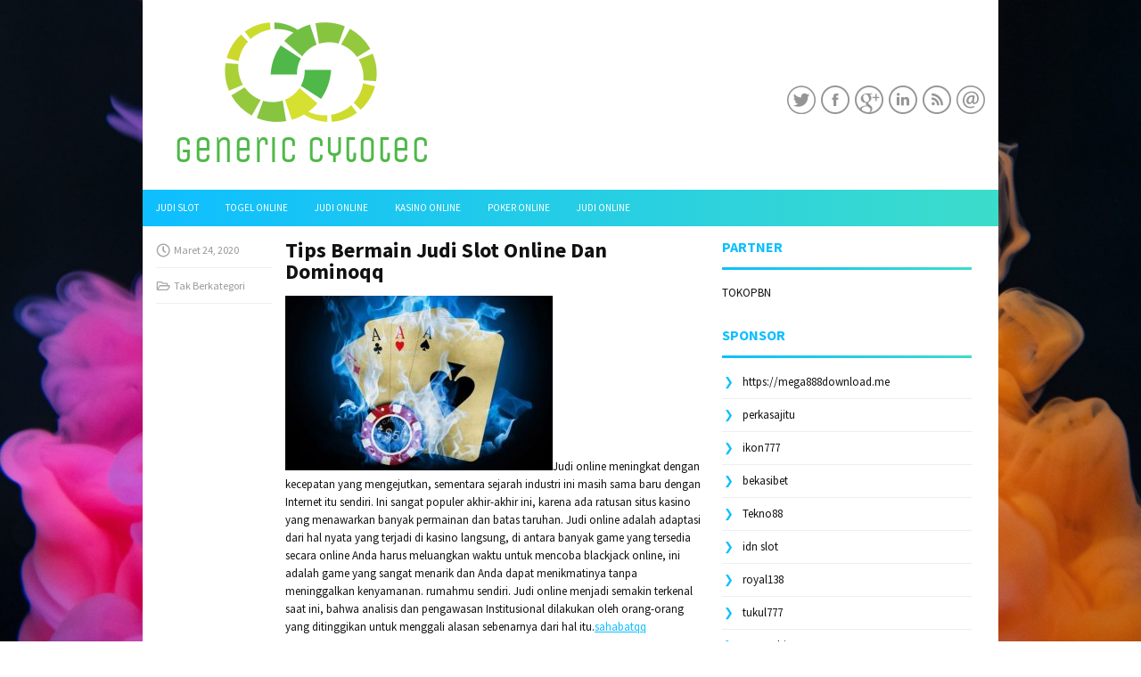

--- FILE ---
content_type: text/html; charset=UTF-8
request_url: https://www.web-devsoltan.com/tips-bermain-judi-slot-online-dan-dominoqq/
body_size: 11764
content:
 <!DOCTYPE html><html xmlns="http://www.w3.org/1999/xhtml" lang="id">
<head profile="http://gmpg.org/xfn/11">
<meta http-equiv="Content-Type" content="text/html; charset=UTF-8" />
<meta name="viewport" content="width=device-width, initial-scale=1.0"/>
<link rel="stylesheet" href="https://www.web-devsoltan.com/wp-content/themes/Painter/lib/css/reset.css" type="text/css" media="screen, projection" />
<link rel="stylesheet" href="https://www.web-devsoltan.com/wp-content/themes/Painter/lib/css/defaults.css" type="text/css" media="screen, projection" />
<!--[if lt IE 8]><link rel="stylesheet" href="https://www.web-devsoltan.com/wp-content/themes/Painter/lib/css/ie.css" type="text/css" media="screen, projection" /><![endif]-->

<link rel="stylesheet" href="https://www.web-devsoltan.com/wp-content/themes/Painter/style.css" type="text/css" media="screen, projection" />

<title>Tips Bermain Judi Slot Online Dan Dominoqq &#8211; Buycytotec.us.com</title>
<meta name='robots' content='max-image-preview:large' />
<link rel="alternate" type="application/rss+xml" title="Buycytotec.us.com &raquo; Tips Bermain Judi Slot Online Dan Dominoqq Umpan Komentar" href="https://www.web-devsoltan.com/tips-bermain-judi-slot-online-dan-dominoqq/feed/" />
<script type="text/javascript">
window._wpemojiSettings = {"baseUrl":"https:\/\/s.w.org\/images\/core\/emoji\/14.0.0\/72x72\/","ext":".png","svgUrl":"https:\/\/s.w.org\/images\/core\/emoji\/14.0.0\/svg\/","svgExt":".svg","source":{"concatemoji":"https:\/\/www.web-devsoltan.com\/wp-includes\/js\/wp-emoji-release.min.js?ver=6.2.2"}};
/*! This file is auto-generated */
!function(e,a,t){var n,r,o,i=a.createElement("canvas"),p=i.getContext&&i.getContext("2d");function s(e,t){p.clearRect(0,0,i.width,i.height),p.fillText(e,0,0);e=i.toDataURL();return p.clearRect(0,0,i.width,i.height),p.fillText(t,0,0),e===i.toDataURL()}function c(e){var t=a.createElement("script");t.src=e,t.defer=t.type="text/javascript",a.getElementsByTagName("head")[0].appendChild(t)}for(o=Array("flag","emoji"),t.supports={everything:!0,everythingExceptFlag:!0},r=0;r<o.length;r++)t.supports[o[r]]=function(e){if(p&&p.fillText)switch(p.textBaseline="top",p.font="600 32px Arial",e){case"flag":return s("\ud83c\udff3\ufe0f\u200d\u26a7\ufe0f","\ud83c\udff3\ufe0f\u200b\u26a7\ufe0f")?!1:!s("\ud83c\uddfa\ud83c\uddf3","\ud83c\uddfa\u200b\ud83c\uddf3")&&!s("\ud83c\udff4\udb40\udc67\udb40\udc62\udb40\udc65\udb40\udc6e\udb40\udc67\udb40\udc7f","\ud83c\udff4\u200b\udb40\udc67\u200b\udb40\udc62\u200b\udb40\udc65\u200b\udb40\udc6e\u200b\udb40\udc67\u200b\udb40\udc7f");case"emoji":return!s("\ud83e\udef1\ud83c\udffb\u200d\ud83e\udef2\ud83c\udfff","\ud83e\udef1\ud83c\udffb\u200b\ud83e\udef2\ud83c\udfff")}return!1}(o[r]),t.supports.everything=t.supports.everything&&t.supports[o[r]],"flag"!==o[r]&&(t.supports.everythingExceptFlag=t.supports.everythingExceptFlag&&t.supports[o[r]]);t.supports.everythingExceptFlag=t.supports.everythingExceptFlag&&!t.supports.flag,t.DOMReady=!1,t.readyCallback=function(){t.DOMReady=!0},t.supports.everything||(n=function(){t.readyCallback()},a.addEventListener?(a.addEventListener("DOMContentLoaded",n,!1),e.addEventListener("load",n,!1)):(e.attachEvent("onload",n),a.attachEvent("onreadystatechange",function(){"complete"===a.readyState&&t.readyCallback()})),(e=t.source||{}).concatemoji?c(e.concatemoji):e.wpemoji&&e.twemoji&&(c(e.twemoji),c(e.wpemoji)))}(window,document,window._wpemojiSettings);
</script>
<style type="text/css">
img.wp-smiley,
img.emoji {
	display: inline !important;
	border: none !important;
	box-shadow: none !important;
	height: 1em !important;
	width: 1em !important;
	margin: 0 0.07em !important;
	vertical-align: -0.1em !important;
	background: none !important;
	padding: 0 !important;
}
</style>
	<link rel='stylesheet' id='wp-block-library-css' href='https://www.web-devsoltan.com/wp-includes/css/dist/block-library/style.min.css?ver=6.2.2' type='text/css' media='all' />
<link rel='stylesheet' id='classic-theme-styles-css' href='https://www.web-devsoltan.com/wp-includes/css/classic-themes.min.css?ver=6.2.2' type='text/css' media='all' />
<style id='global-styles-inline-css' type='text/css'>
body{--wp--preset--color--black: #000000;--wp--preset--color--cyan-bluish-gray: #abb8c3;--wp--preset--color--white: #ffffff;--wp--preset--color--pale-pink: #f78da7;--wp--preset--color--vivid-red: #cf2e2e;--wp--preset--color--luminous-vivid-orange: #ff6900;--wp--preset--color--luminous-vivid-amber: #fcb900;--wp--preset--color--light-green-cyan: #7bdcb5;--wp--preset--color--vivid-green-cyan: #00d084;--wp--preset--color--pale-cyan-blue: #8ed1fc;--wp--preset--color--vivid-cyan-blue: #0693e3;--wp--preset--color--vivid-purple: #9b51e0;--wp--preset--gradient--vivid-cyan-blue-to-vivid-purple: linear-gradient(135deg,rgba(6,147,227,1) 0%,rgb(155,81,224) 100%);--wp--preset--gradient--light-green-cyan-to-vivid-green-cyan: linear-gradient(135deg,rgb(122,220,180) 0%,rgb(0,208,130) 100%);--wp--preset--gradient--luminous-vivid-amber-to-luminous-vivid-orange: linear-gradient(135deg,rgba(252,185,0,1) 0%,rgba(255,105,0,1) 100%);--wp--preset--gradient--luminous-vivid-orange-to-vivid-red: linear-gradient(135deg,rgba(255,105,0,1) 0%,rgb(207,46,46) 100%);--wp--preset--gradient--very-light-gray-to-cyan-bluish-gray: linear-gradient(135deg,rgb(238,238,238) 0%,rgb(169,184,195) 100%);--wp--preset--gradient--cool-to-warm-spectrum: linear-gradient(135deg,rgb(74,234,220) 0%,rgb(151,120,209) 20%,rgb(207,42,186) 40%,rgb(238,44,130) 60%,rgb(251,105,98) 80%,rgb(254,248,76) 100%);--wp--preset--gradient--blush-light-purple: linear-gradient(135deg,rgb(255,206,236) 0%,rgb(152,150,240) 100%);--wp--preset--gradient--blush-bordeaux: linear-gradient(135deg,rgb(254,205,165) 0%,rgb(254,45,45) 50%,rgb(107,0,62) 100%);--wp--preset--gradient--luminous-dusk: linear-gradient(135deg,rgb(255,203,112) 0%,rgb(199,81,192) 50%,rgb(65,88,208) 100%);--wp--preset--gradient--pale-ocean: linear-gradient(135deg,rgb(255,245,203) 0%,rgb(182,227,212) 50%,rgb(51,167,181) 100%);--wp--preset--gradient--electric-grass: linear-gradient(135deg,rgb(202,248,128) 0%,rgb(113,206,126) 100%);--wp--preset--gradient--midnight: linear-gradient(135deg,rgb(2,3,129) 0%,rgb(40,116,252) 100%);--wp--preset--duotone--dark-grayscale: url('#wp-duotone-dark-grayscale');--wp--preset--duotone--grayscale: url('#wp-duotone-grayscale');--wp--preset--duotone--purple-yellow: url('#wp-duotone-purple-yellow');--wp--preset--duotone--blue-red: url('#wp-duotone-blue-red');--wp--preset--duotone--midnight: url('#wp-duotone-midnight');--wp--preset--duotone--magenta-yellow: url('#wp-duotone-magenta-yellow');--wp--preset--duotone--purple-green: url('#wp-duotone-purple-green');--wp--preset--duotone--blue-orange: url('#wp-duotone-blue-orange');--wp--preset--font-size--small: 13px;--wp--preset--font-size--medium: 20px;--wp--preset--font-size--large: 36px;--wp--preset--font-size--x-large: 42px;--wp--preset--spacing--20: 0.44rem;--wp--preset--spacing--30: 0.67rem;--wp--preset--spacing--40: 1rem;--wp--preset--spacing--50: 1.5rem;--wp--preset--spacing--60: 2.25rem;--wp--preset--spacing--70: 3.38rem;--wp--preset--spacing--80: 5.06rem;--wp--preset--shadow--natural: 6px 6px 9px rgba(0, 0, 0, 0.2);--wp--preset--shadow--deep: 12px 12px 50px rgba(0, 0, 0, 0.4);--wp--preset--shadow--sharp: 6px 6px 0px rgba(0, 0, 0, 0.2);--wp--preset--shadow--outlined: 6px 6px 0px -3px rgba(255, 255, 255, 1), 6px 6px rgba(0, 0, 0, 1);--wp--preset--shadow--crisp: 6px 6px 0px rgba(0, 0, 0, 1);}:where(.is-layout-flex){gap: 0.5em;}body .is-layout-flow > .alignleft{float: left;margin-inline-start: 0;margin-inline-end: 2em;}body .is-layout-flow > .alignright{float: right;margin-inline-start: 2em;margin-inline-end: 0;}body .is-layout-flow > .aligncenter{margin-left: auto !important;margin-right: auto !important;}body .is-layout-constrained > .alignleft{float: left;margin-inline-start: 0;margin-inline-end: 2em;}body .is-layout-constrained > .alignright{float: right;margin-inline-start: 2em;margin-inline-end: 0;}body .is-layout-constrained > .aligncenter{margin-left: auto !important;margin-right: auto !important;}body .is-layout-constrained > :where(:not(.alignleft):not(.alignright):not(.alignfull)){max-width: var(--wp--style--global--content-size);margin-left: auto !important;margin-right: auto !important;}body .is-layout-constrained > .alignwide{max-width: var(--wp--style--global--wide-size);}body .is-layout-flex{display: flex;}body .is-layout-flex{flex-wrap: wrap;align-items: center;}body .is-layout-flex > *{margin: 0;}:where(.wp-block-columns.is-layout-flex){gap: 2em;}.has-black-color{color: var(--wp--preset--color--black) !important;}.has-cyan-bluish-gray-color{color: var(--wp--preset--color--cyan-bluish-gray) !important;}.has-white-color{color: var(--wp--preset--color--white) !important;}.has-pale-pink-color{color: var(--wp--preset--color--pale-pink) !important;}.has-vivid-red-color{color: var(--wp--preset--color--vivid-red) !important;}.has-luminous-vivid-orange-color{color: var(--wp--preset--color--luminous-vivid-orange) !important;}.has-luminous-vivid-amber-color{color: var(--wp--preset--color--luminous-vivid-amber) !important;}.has-light-green-cyan-color{color: var(--wp--preset--color--light-green-cyan) !important;}.has-vivid-green-cyan-color{color: var(--wp--preset--color--vivid-green-cyan) !important;}.has-pale-cyan-blue-color{color: var(--wp--preset--color--pale-cyan-blue) !important;}.has-vivid-cyan-blue-color{color: var(--wp--preset--color--vivid-cyan-blue) !important;}.has-vivid-purple-color{color: var(--wp--preset--color--vivid-purple) !important;}.has-black-background-color{background-color: var(--wp--preset--color--black) !important;}.has-cyan-bluish-gray-background-color{background-color: var(--wp--preset--color--cyan-bluish-gray) !important;}.has-white-background-color{background-color: var(--wp--preset--color--white) !important;}.has-pale-pink-background-color{background-color: var(--wp--preset--color--pale-pink) !important;}.has-vivid-red-background-color{background-color: var(--wp--preset--color--vivid-red) !important;}.has-luminous-vivid-orange-background-color{background-color: var(--wp--preset--color--luminous-vivid-orange) !important;}.has-luminous-vivid-amber-background-color{background-color: var(--wp--preset--color--luminous-vivid-amber) !important;}.has-light-green-cyan-background-color{background-color: var(--wp--preset--color--light-green-cyan) !important;}.has-vivid-green-cyan-background-color{background-color: var(--wp--preset--color--vivid-green-cyan) !important;}.has-pale-cyan-blue-background-color{background-color: var(--wp--preset--color--pale-cyan-blue) !important;}.has-vivid-cyan-blue-background-color{background-color: var(--wp--preset--color--vivid-cyan-blue) !important;}.has-vivid-purple-background-color{background-color: var(--wp--preset--color--vivid-purple) !important;}.has-black-border-color{border-color: var(--wp--preset--color--black) !important;}.has-cyan-bluish-gray-border-color{border-color: var(--wp--preset--color--cyan-bluish-gray) !important;}.has-white-border-color{border-color: var(--wp--preset--color--white) !important;}.has-pale-pink-border-color{border-color: var(--wp--preset--color--pale-pink) !important;}.has-vivid-red-border-color{border-color: var(--wp--preset--color--vivid-red) !important;}.has-luminous-vivid-orange-border-color{border-color: var(--wp--preset--color--luminous-vivid-orange) !important;}.has-luminous-vivid-amber-border-color{border-color: var(--wp--preset--color--luminous-vivid-amber) !important;}.has-light-green-cyan-border-color{border-color: var(--wp--preset--color--light-green-cyan) !important;}.has-vivid-green-cyan-border-color{border-color: var(--wp--preset--color--vivid-green-cyan) !important;}.has-pale-cyan-blue-border-color{border-color: var(--wp--preset--color--pale-cyan-blue) !important;}.has-vivid-cyan-blue-border-color{border-color: var(--wp--preset--color--vivid-cyan-blue) !important;}.has-vivid-purple-border-color{border-color: var(--wp--preset--color--vivid-purple) !important;}.has-vivid-cyan-blue-to-vivid-purple-gradient-background{background: var(--wp--preset--gradient--vivid-cyan-blue-to-vivid-purple) !important;}.has-light-green-cyan-to-vivid-green-cyan-gradient-background{background: var(--wp--preset--gradient--light-green-cyan-to-vivid-green-cyan) !important;}.has-luminous-vivid-amber-to-luminous-vivid-orange-gradient-background{background: var(--wp--preset--gradient--luminous-vivid-amber-to-luminous-vivid-orange) !important;}.has-luminous-vivid-orange-to-vivid-red-gradient-background{background: var(--wp--preset--gradient--luminous-vivid-orange-to-vivid-red) !important;}.has-very-light-gray-to-cyan-bluish-gray-gradient-background{background: var(--wp--preset--gradient--very-light-gray-to-cyan-bluish-gray) !important;}.has-cool-to-warm-spectrum-gradient-background{background: var(--wp--preset--gradient--cool-to-warm-spectrum) !important;}.has-blush-light-purple-gradient-background{background: var(--wp--preset--gradient--blush-light-purple) !important;}.has-blush-bordeaux-gradient-background{background: var(--wp--preset--gradient--blush-bordeaux) !important;}.has-luminous-dusk-gradient-background{background: var(--wp--preset--gradient--luminous-dusk) !important;}.has-pale-ocean-gradient-background{background: var(--wp--preset--gradient--pale-ocean) !important;}.has-electric-grass-gradient-background{background: var(--wp--preset--gradient--electric-grass) !important;}.has-midnight-gradient-background{background: var(--wp--preset--gradient--midnight) !important;}.has-small-font-size{font-size: var(--wp--preset--font-size--small) !important;}.has-medium-font-size{font-size: var(--wp--preset--font-size--medium) !important;}.has-large-font-size{font-size: var(--wp--preset--font-size--large) !important;}.has-x-large-font-size{font-size: var(--wp--preset--font-size--x-large) !important;}
.wp-block-navigation a:where(:not(.wp-element-button)){color: inherit;}
:where(.wp-block-columns.is-layout-flex){gap: 2em;}
.wp-block-pullquote{font-size: 1.5em;line-height: 1.6;}
</style>
<script type='text/javascript' src='https://www.web-devsoltan.com/wp-includes/js/jquery/jquery.min.js?ver=3.6.4' id='jquery-core-js'></script>
<script type='text/javascript' src='https://www.web-devsoltan.com/wp-includes/js/jquery/jquery-migrate.min.js?ver=3.4.0' id='jquery-migrate-js'></script>
<script type='text/javascript' src='https://www.web-devsoltan.com/wp-content/themes/Painter/lib/js/superfish.js?ver=6.2.2' id='superfish-js'></script>
<script type='text/javascript' src='https://www.web-devsoltan.com/wp-content/themes/Painter/lib/js/jquery.mobilemenu.js?ver=6.2.2' id='mobilemenu-js'></script>
<link rel="https://api.w.org/" href="https://www.web-devsoltan.com/wp-json/" /><link rel="alternate" type="application/json" href="https://www.web-devsoltan.com/wp-json/wp/v2/posts/59" /><link rel="EditURI" type="application/rsd+xml" title="RSD" href="https://www.web-devsoltan.com/xmlrpc.php?rsd" />
<link rel="wlwmanifest" type="application/wlwmanifest+xml" href="https://www.web-devsoltan.com/wp-includes/wlwmanifest.xml" />

<link rel="canonical" href="https://www.web-devsoltan.com/tips-bermain-judi-slot-online-dan-dominoqq/" />
<link rel='shortlink' href='https://www.web-devsoltan.com/?p=59' />
<link rel="alternate" type="application/json+oembed" href="https://www.web-devsoltan.com/wp-json/oembed/1.0/embed?url=https%3A%2F%2Fwww.web-devsoltan.com%2Ftips-bermain-judi-slot-online-dan-dominoqq%2F" />
<link rel="alternate" type="text/xml+oembed" href="https://www.web-devsoltan.com/wp-json/oembed/1.0/embed?url=https%3A%2F%2Fwww.web-devsoltan.com%2Ftips-bermain-judi-slot-online-dan-dominoqq%2F&#038;format=xml" />
<link rel="shortcut icon" href="/wp-content/uploads/2020/04/f.png" type="image/x-icon" />
<link rel="alternate" type="application/rss+xml" title="Buycytotec.us.com RSS Feed" href="https://www.web-devsoltan.com/feed/" />
<link rel="pingback" href="https://www.web-devsoltan.com/xmlrpc.php" />

</head>

<body class="post-template-default single single-post postid-59 single-format-standard">

<div id="container">

    <div id="header">
    
        <div class="logo">
         
            <a href="https://www.web-devsoltan.com"><img src="/wp-content/uploads/2020/04/logo.png" alt="Buycytotec.us.com" title="Buycytotec.us.com" /></a>
         
        </div><!-- .logo -->

        <div class="header-right">
            <div id="top-social-profiles">
                            <ul class="widget-container"><li class="social-profiles-widget">
            <a href="https://twitter.com/" target="_blank"><img title="Twitter" alt="Twitter" src="https://www.web-devsoltan.com/wp-content/themes/Painter/images/social-profiles/twitter.png" /></a><a href="https://facebook.com/" target="_blank"><img title="Facebook" alt="Facebook" src="https://www.web-devsoltan.com/wp-content/themes/Painter/images/social-profiles/facebook.png" /></a><a href="https://plus.google.com/" target="_blank"><img title="Google Plus" alt="Google Plus" src="https://www.web-devsoltan.com/wp-content/themes/Painter/images/social-profiles/gplus.png" /></a><a href="http://www.linkedin.com/" target="_blank"><img title="LinkedIn" alt="LinkedIn" src="https://www.web-devsoltan.com/wp-content/themes/Painter/images/social-profiles/linkedin.png" /></a><a href="https://www.web-devsoltan.com/feed/" target="_blank"><img title="RSS Feed" alt="RSS Feed" src="https://www.web-devsoltan.com/wp-content/themes/Painter/images/social-profiles/rss.png" /></a><a href="/cdn-cgi/l/email-protection#d5acbaa0a795b0b8b4bcb9fbb6bab8" target="_blank"><img title="Email" alt="Email" src="https://www.web-devsoltan.com/wp-content/themes/Painter/images/social-profiles/email.png" /></a>            </li></ul>
                        </div>
        </div><!-- .header-right -->
        
    </div><!-- #header -->
    
            <div class="clearfix">
            			<div class="menu-primary-container"><ul id="menu-primary" class="menus menu-primary"><li id="menu-item-4213" class="menu-item menu-item-type-taxonomy menu-item-object-category menu-item-4213"><a href="https://www.web-devsoltan.com/category/judi-slot/">Judi Slot</a></li>
<li id="menu-item-188" class="menu-item menu-item-type-taxonomy menu-item-object-category menu-item-188"><a href="https://www.web-devsoltan.com/category/togel-online/">Togel Online</a></li>
<li id="menu-item-190" class="menu-item menu-item-type-taxonomy menu-item-object-category menu-item-190"><a href="https://www.web-devsoltan.com/category/judi-online/">Judi Online</a></li>
<li id="menu-item-195" class="menu-item menu-item-type-taxonomy menu-item-object-category menu-item-195"><a href="https://www.web-devsoltan.com/category/kasino-online/">Kasino Online</a></li>
<li id="menu-item-4212" class="menu-item menu-item-type-taxonomy menu-item-object-category menu-item-4212"><a href="https://www.web-devsoltan.com/category/poker-online/">Poker Online</a></li>
<li id="menu-item-4214" class="menu-item menu-item-type-taxonomy menu-item-object-category menu-item-4214"><a href="https://www.web-devsoltan.com/category/judi-online/">Judi Online</a></li>
</ul></div>              <!--.primary menu--> 	
                </div>
        
    
    <div id="main">
    
            
        <div id="content">
            
                    
            
    <div class="post post-single clearfix post-59 type-post status-publish format-standard hentry tag-agen-judi-online tag-bandarq tag-bandarqq tag-dominoqq tag-situs-judi-online-terpercaya" id="post-59">
        
        <div class="postmeta-primary">
    
            <span class="meta_date">Maret 24, 2020</span>
           &nbsp; <span class="meta_categories">Tak Berkategori</span>
    
                 
        </div>
        
        <h2 class="title">Tips Bermain Judi Slot Online Dan Dominoqq</h2>

        <div class="entry clearfix">
            
                        
            <p><img decoding="async" src="https://www.web-devsoltan.com/wp-content/uploads/2020/03/Judi-300x196.jpg" alt="" width="300" height="196" class="alignnone size-medium wp-image-60" srcset="https://www.web-devsoltan.com/wp-content/uploads/2020/03/Judi-300x196.jpg 300w, https://www.web-devsoltan.com/wp-content/uploads/2020/03/Judi.jpg 665w" sizes="(max-width: 300px) 100vw, 300px" />Judi online meningkat dengan kecepatan yang mengejutkan, sementara sejarah industri ini masih sama baru dengan Internet itu sendiri. Ini sangat populer akhir-akhir ini, karena ada ratusan situs kasino yang menawarkan banyak permainan dan batas taruhan. Judi online adalah adaptasi dari hal nyata yang terjadi di kasino langsung, di antara banyak game yang tersedia secara online Anda harus meluangkan waktu untuk mencoba blackjack online, ini adalah game yang sangat menarik dan Anda dapat menikmatinya tanpa meninggalkan kenyamanan. rumahmu sendiri. Judi online menjadi semakin terkenal saat ini, bahwa analisis dan pengawasan Institusional dilakukan oleh orang-orang yang ditinggikan untuk menggali alasan sebenarnya dari hal itu.<a href="http://sahabatqq1.paydaykbt.org">sahabatqq</a></p>
<p>Pertaruhan</p>
<p>Menurut jajak pendapat agen judi deposit ovo baru-baru ini, perjudian telah menjadi lebih populer di kalangan siswa, apakah mereka bermain untuk bersenang-senang atau lebih serius melalui permainan poker dan taruhan olahraga. Taruhan online adalah masalah, kata penelitian itu, karena memiliki potensi untuk menjadi lebih adiktif daripada perjudian kasino. Tidak seperti lokasi perjudian berbasis darat, situs perjudian online tidak menawarkan taruhan dengan kredit dan tidak ada ATM terdekat yang dapat digunakan untuk menarik uang tunai dan kemudian langsung bertaruh. Sebagian besar situs ini fokus pada permainan kartu seperti poker dan blackjack dan pada permainan kasino tradisional seperti roulette dan mesin slot, tetapi akar dari pusat perjudian internet tentang taruhan olahraga dan balap kuda. Ini adalah fakta kecil yang diketahui bahwa Nevada hanya satu dari segelintir negara bagian yang secara khusus melarang pemain dan operator Internet untuk terlibat dalam taruhan online.<a href="http://datukqq1.paydaykbt.org">datukqq</a></p>
<p>Kasino</p>
<p>Kasino online memiliki perangkat lunak berkualitas tinggi yang menghadirkan kegembiraan perjudian kasino di rumah Anda sendiri. Kasino diberi peringkat oleh penjudi profesional, sesuai dengan ukuran bonus, tingkat pembayaran, dukungan pelanggan, dll … Beberapa kasino online juga menawarkan “area latihan” di mana pemain dapat mempelajari permainan dan bermain secara gratis, tetapi berhati-hatilah, sukses di area gratis ini pasti akan mengarah pada undangan ke area game nyata di mana kesuksesan mungkin tidak mudah. Beberapa situs poker teratas, dengan sedikit biaya overhead dan kapasitas meja yang tidak terbatas, menghasilkan keuntungan spektakuler yang telah melampaui kasino paling menguntungkan di dunia. Kepercayaan yang lebih baru bahwa ‘kasino online adalah bukti resesi berasal dari teori bahwa di masa-masa sulit orang beralih ke sifat buruk, dan dengan tambahan pengeluaran untuk perjalanan, hotel, makanan,</p>
<p>Kesimpulan</p>
<p>Judi online adalah bisnis yang berisiko, karena pemain tidak memiliki gagasan nyata tentang siapa yang menjalankan situs Web dan bagaimana menghubungi perusahaan jika perlu. Itu ilegal di beberapa yurisdiksi dan pengguna harus berkonsultasi dengan penasihat hukum mengenai status hukum perjudian online dan permainan di yurisdiksi mereka. Sangat menyenangkan di kasino online, menggunakan Internet untuk terhubung dengan ribuan situs web yang menawarkan segala bentuk perjudian online. Perjudian online tidak hanya menyenangkan tetapi juga cara yang mudah untuk melakukan perjudian Anda karena Anda tidak harus membawa uang dalam jumlah besar ke kasino untuk berjudi, Anda dapat melakukan semua transaksi Anda baik dengan kartu kredit atau transfer uang, pemain biasanya melakukan deposit ke <a href="http://paydaykbt.org">situs judi online</a> dan ketika mereka bermain mereka dapat menggunakan deposit itu untuk membuat taruhan atau dengan token dan kemudian menguangkan pembayaran dengan cara yang sama. Pertimbangkan ini – perjudian online ditetapkan melebihi $ 20 miliar pada 2010 dan merupakan industri dengan pertumbuhan tercepat di Internet saat ini. Meskipun perjudian online adalah bisnis yang sangat kompetitif, ketika datang ke penyalahgunaan pemain industri merasa sangat kuat bahwa kasino online membantu untuk saling melindungi. Dari pilihan permainan dan opsi taruhan hingga kesenangan, kegembiraan, dan kesempatan untuk memenangkan uang, perjudian online memiliki semuanya. ketika datang ke penyalahgunaan pemain industri merasa sangat kuat bahwa kasino online membantu untuk saling melindungi. Dari pilihan permainan dan opsi taruhan hingga kesenangan, kegembiraan, dan kesempatan untuk memenangkan uang, perjudian online memiliki semuanya. ketika datang ke penyalahgunaan pemain industri merasa sangat kuat bahwa kasino online membantu untuk saling melindungi. Dari pilihan permainan dan opsi taruhan hingga kesenangan, kegembiraan, dan kesempatan untuk memenangkan uang, perjudian online memiliki semuanya.</p>
<p>Kita sudah tahu di paragraf pembuka bahwa konsentrasi sangat penting untuk menjadi pemain poker yang menang. Setelah<br />
Namun, Anda perlu tahu bagaimana setiap pemain memperlakukan tangan yang berbeda, apakah ketat atau longgar, pasif atau agresif <a href="http://menangdomino99.paydaykbt.org">situs judi online indonesia terpercaya</a></p>
<p>Sekarang mari kita bahas mengapa Anda mungkin terganggu secara individual. Pertama adalah obrolan tabel … ini bisa dengan mudah<br />
Dihindari – jangan berbicara dengan orang lain kecuali Anda secara khusus meningkatkan pengetahuan mereka tentang permainan ini.<br />
Alasan kedua, jika Anda memperhatikan pemain atau dealer yang tampan, berhenti dan fokus kembali<br />
permainan Anda. Jika tidak, istirahatlah dan perkenalkan diri Anda!</p>
<p>Permainan slot sebenarnya adalah permainan yang biasanya dimainkan oleh anak-anak jika anda sering sekali mengunjungi tempat bermain anak seperti di Timezone atau di mall-mall besar, pasti anda tidak akan asing dengan mesin slot. Dimana anak-anak akan memainkannya dengan menekan tuas yang ada lalu membiarkan mesin berputar dan menekan tombol stop untuk menghentikannya.</p>
<p>Lalu ketika anak-anak mendapatkan poin yang cuku banyak maka poin tersebut bisa ditukarkan dengan berbagai hadiah menarik biasanya adalah permen atau alat-alat tulis dan es krim. Sebenarnya permainan slot di area bermain anak tidak jauh berbeda dengan permainan slot di situs situs judi online seperti di http://datukqq1.paydaykbt.org</p>
<p>Dimana anda hanya tinggal menekan tuas spin untuk mulai bermain lalu anda hanya perlu menekan tombol stop untuk menghentikan permainan. Pastikan kolom slot dengan gambar yang sama berhenti sejajar itulah di mana Anda bisa mendapatkan poin yang banyak untuk memenangkan permainan bahkan jika beruntung Anda bisa mendapatkan bonus jackpot.</p>
<p>Jika anda baru saja memulai permainan judi slot online maka tidak ada salahnya jika Anda menggunakan gambar-gambar yang menarik sehingga Anda semakin bersemangat untuk memainkannya. Sebagai pemain pemula tidak ada salahnya jika anda bermain judi slot dengan jumlah kolom atau baris yang sedikit.</p>
<p>Bermain judi slot di <a href="http://parisqq1.paydaykbt.org">situs judi online terpercaya</a> dengan jumlah baris atau kolom yang sedikit memungkinkan Anda menemukan gambar yang berhenti sejajar dengan mudah. Dibanding dengan permainan judi slot yang memiliki banyak sekali baris dan kolomsehingga kemungkinan untuk berhenti pada kolom atau baris yang sama dengan gambar yang sejajar sangat sulit.</p>
<p>Namun tentu saja jika Anda menggunakan permainan judi slot klasik yang memiliki jumlah baris atau kolom sedikit maka keuntungan yang bisa anda dapatkan juga sedikit. Berbeda dengan permainan judi slot yang menggunakan jumlah kolom atau baris yang lebih banyak maka keuntungan yang anda dapatkan jika menang juga mengikuti banyaknya kolom atau baris tersebut.</p>
<p>Itulah beberapa apa hal yang perlu Anda tahu tentang permainan judi slot online yang bisa anda akses di situs poker1001. Beserta tips-tips agar anda bisa lebih mudah memenangkan permainan judi slot online karena sebagai pemain judi tentu saja hal utama yang anda harapkan di setiap permainan di https://poker1001.pro/ adalah kemenangan.</p>
    
        </div>
        
        <div class="postmeta-secondary"><span class="meta_tags"><a href="https://www.web-devsoltan.com/tag/agen-judi-online/" rel="tag">agen judi online</a>, <a href="https://www.web-devsoltan.com/tag/bandarq/" rel="tag">bandarq</a>, <a href="https://www.web-devsoltan.com/tag/bandarqq/" rel="tag">bandarqq</a>, <a href="https://www.web-devsoltan.com/tag/dominoqq/" rel="tag">dominoqq</a>, <a href="https://www.web-devsoltan.com/tag/situs-judi-online-terpercaya/" rel="tag">situs judi online terpercaya</a></span></div> 
        
    
    </div><!-- Post ID 59 -->
    
                
                    
        </div><!-- #content -->
    
        
<div id="sidebar-primary">
	
		<ul class="widget_text widget-container">
			<li id="custom_html-6" class="widget_text widget widget_custom_html">
				<h3 class="widgettitle">PARTNER</h3>
				<div class="textwidget custom-html-widget"><a href="https://www.tokopbn.com/">TOKOPBN</a></div>
			</li>
		</ul>
		
		<ul class="widget-container">
			<li id="sponsor" class="widget widget_meta">
				<h3 class="widgettitle">Sponsor</h3>			
				<ul>
					<li><a href="https://mega888download.me">https://mega888download.me</a></li>
                    		<li><a href="https://www.nadsbakery.com/blog/">perkasajitu</a></li>
                    		<li><a href="https://www.covidsolutions.org/contact">ikon777</a></li>
                    		<li><a href="https://myfestivalfriend.com/">bekasibet</a></li>
                    		<li><a href="https://707tekno88.xyz/">Tekno88</a></li>
                    		<li><a href="https://rovinggrill.com/contact">idn slot</a></li>
                    		<li><a href="https://clubmatcha.com/new/">royal138</a></li>
                    		<li><a href="https://oliverpeluqueros.es/paradise/">tukul777</a></li>
                    		<li><a href="https://online.whiterabbitmoscow.ru/">scatter hitam</a></li>
                    		<li><a href="https://qqpokeronlinenews.com/">qqpokeronline</a></li>
                    		<li><a href="https://www.aleatools.com/pindex.asp/">idola69</a></li>
                    		<li><a href="https://www.uppercrustpizzacathedralcity.com/">judi bola</a></li>
                    		<li><a href="https://linkr.bio/gama69">GAMA69</a></li>
                    		<li><a href="https://www.lesvalades.com/">daftar slot gacor</a></li>
                    		<li><a href="https://165.22.243.214">Nonstop88</a></li>
                    		<li><a href="https://www.philippineshonolulu.org/">judi slot gacor</a></li>
                    						</ul>
			</li>
		</ul>

    <ul class="widget-container"><li id="search-2" class="widget widget_search"> 
<div id="search" title="Type and hit enter">
    <form method="get" id="searchform" action="https://www.web-devsoltan.com/"> 
        <input type="text" value="Search" 
            name="s" id="s"  onblur="if (this.value == '')  {this.value = 'Search';}"  
            onfocus="if (this.value == 'Search') {this.value = '';}" 
        />
    </form>
</div><!-- #search --></li></ul><ul class="widget-container"><li id="archives-4" class="widget widget_archive"><h3 class="widgettitle">Arsip</h3>
			<ul>
					<li><a href='https://www.web-devsoltan.com/2026/01/'>Januari 2026</a>&nbsp;(16)</li>
	<li><a href='https://www.web-devsoltan.com/2025/12/'>Desember 2025</a>&nbsp;(29)</li>
	<li><a href='https://www.web-devsoltan.com/2025/11/'>November 2025</a>&nbsp;(31)</li>
	<li><a href='https://www.web-devsoltan.com/2025/10/'>Oktober 2025</a>&nbsp;(21)</li>
	<li><a href='https://www.web-devsoltan.com/2025/09/'>September 2025</a>&nbsp;(24)</li>
	<li><a href='https://www.web-devsoltan.com/2025/08/'>Agustus 2025</a>&nbsp;(14)</li>
	<li><a href='https://www.web-devsoltan.com/2025/07/'>Juli 2025</a>&nbsp;(22)</li>
	<li><a href='https://www.web-devsoltan.com/2025/06/'>Juni 2025</a>&nbsp;(21)</li>
	<li><a href='https://www.web-devsoltan.com/2025/05/'>Mei 2025</a>&nbsp;(14)</li>
	<li><a href='https://www.web-devsoltan.com/2025/04/'>April 2025</a>&nbsp;(29)</li>
	<li><a href='https://www.web-devsoltan.com/2025/03/'>Maret 2025</a>&nbsp;(40)</li>
	<li><a href='https://www.web-devsoltan.com/2025/02/'>Februari 2025</a>&nbsp;(36)</li>
	<li><a href='https://www.web-devsoltan.com/2025/01/'>Januari 2025</a>&nbsp;(35)</li>
	<li><a href='https://www.web-devsoltan.com/2024/12/'>Desember 2024</a>&nbsp;(36)</li>
	<li><a href='https://www.web-devsoltan.com/2024/11/'>November 2024</a>&nbsp;(32)</li>
	<li><a href='https://www.web-devsoltan.com/2024/10/'>Oktober 2024</a>&nbsp;(44)</li>
	<li><a href='https://www.web-devsoltan.com/2024/09/'>September 2024</a>&nbsp;(41)</li>
	<li><a href='https://www.web-devsoltan.com/2024/08/'>Agustus 2024</a>&nbsp;(51)</li>
	<li><a href='https://www.web-devsoltan.com/2024/07/'>Juli 2024</a>&nbsp;(53)</li>
	<li><a href='https://www.web-devsoltan.com/2024/06/'>Juni 2024</a>&nbsp;(57)</li>
	<li><a href='https://www.web-devsoltan.com/2024/05/'>Mei 2024</a>&nbsp;(38)</li>
	<li><a href='https://www.web-devsoltan.com/2024/04/'>April 2024</a>&nbsp;(35)</li>
	<li><a href='https://www.web-devsoltan.com/2024/03/'>Maret 2024</a>&nbsp;(47)</li>
	<li><a href='https://www.web-devsoltan.com/2024/02/'>Februari 2024</a>&nbsp;(34)</li>
	<li><a href='https://www.web-devsoltan.com/2024/01/'>Januari 2024</a>&nbsp;(31)</li>
	<li><a href='https://www.web-devsoltan.com/2023/12/'>Desember 2023</a>&nbsp;(28)</li>
	<li><a href='https://www.web-devsoltan.com/2023/11/'>November 2023</a>&nbsp;(25)</li>
	<li><a href='https://www.web-devsoltan.com/2023/10/'>Oktober 2023</a>&nbsp;(36)</li>
	<li><a href='https://www.web-devsoltan.com/2023/09/'>September 2023</a>&nbsp;(24)</li>
	<li><a href='https://www.web-devsoltan.com/2023/08/'>Agustus 2023</a>&nbsp;(31)</li>
	<li><a href='https://www.web-devsoltan.com/2023/07/'>Juli 2023</a>&nbsp;(39)</li>
	<li><a href='https://www.web-devsoltan.com/2023/06/'>Juni 2023</a>&nbsp;(34)</li>
	<li><a href='https://www.web-devsoltan.com/2023/05/'>Mei 2023</a>&nbsp;(46)</li>
	<li><a href='https://www.web-devsoltan.com/2023/04/'>April 2023</a>&nbsp;(35)</li>
	<li><a href='https://www.web-devsoltan.com/2023/03/'>Maret 2023</a>&nbsp;(29)</li>
	<li><a href='https://www.web-devsoltan.com/2023/02/'>Februari 2023</a>&nbsp;(32)</li>
	<li><a href='https://www.web-devsoltan.com/2023/01/'>Januari 2023</a>&nbsp;(34)</li>
	<li><a href='https://www.web-devsoltan.com/2022/12/'>Desember 2022</a>&nbsp;(31)</li>
	<li><a href='https://www.web-devsoltan.com/2022/11/'>November 2022</a>&nbsp;(35)</li>
	<li><a href='https://www.web-devsoltan.com/2022/10/'>Oktober 2022</a>&nbsp;(33)</li>
	<li><a href='https://www.web-devsoltan.com/2022/09/'>September 2022</a>&nbsp;(37)</li>
	<li><a href='https://www.web-devsoltan.com/2022/08/'>Agustus 2022</a>&nbsp;(35)</li>
	<li><a href='https://www.web-devsoltan.com/2022/07/'>Juli 2022</a>&nbsp;(35)</li>
	<li><a href='https://www.web-devsoltan.com/2022/06/'>Juni 2022</a>&nbsp;(40)</li>
	<li><a href='https://www.web-devsoltan.com/2022/05/'>Mei 2022</a>&nbsp;(37)</li>
	<li><a href='https://www.web-devsoltan.com/2022/04/'>April 2022</a>&nbsp;(33)</li>
	<li><a href='https://www.web-devsoltan.com/2022/03/'>Maret 2022</a>&nbsp;(37)</li>
	<li><a href='https://www.web-devsoltan.com/2022/02/'>Februari 2022</a>&nbsp;(31)</li>
	<li><a href='https://www.web-devsoltan.com/2022/01/'>Januari 2022</a>&nbsp;(28)</li>
	<li><a href='https://www.web-devsoltan.com/2021/12/'>Desember 2021</a>&nbsp;(32)</li>
	<li><a href='https://www.web-devsoltan.com/2021/11/'>November 2021</a>&nbsp;(27)</li>
	<li><a href='https://www.web-devsoltan.com/2021/10/'>Oktober 2021</a>&nbsp;(28)</li>
	<li><a href='https://www.web-devsoltan.com/2021/09/'>September 2021</a>&nbsp;(25)</li>
	<li><a href='https://www.web-devsoltan.com/2021/08/'>Agustus 2021</a>&nbsp;(27)</li>
	<li><a href='https://www.web-devsoltan.com/2021/07/'>Juli 2021</a>&nbsp;(31)</li>
	<li><a href='https://www.web-devsoltan.com/2021/06/'>Juni 2021</a>&nbsp;(29)</li>
	<li><a href='https://www.web-devsoltan.com/2021/05/'>Mei 2021</a>&nbsp;(8)</li>
	<li><a href='https://www.web-devsoltan.com/2021/04/'>April 2021</a>&nbsp;(20)</li>
	<li><a href='https://www.web-devsoltan.com/2021/03/'>Maret 2021</a>&nbsp;(23)</li>
	<li><a href='https://www.web-devsoltan.com/2021/02/'>Februari 2021</a>&nbsp;(20)</li>
	<li><a href='https://www.web-devsoltan.com/2021/01/'>Januari 2021</a>&nbsp;(29)</li>
	<li><a href='https://www.web-devsoltan.com/2020/12/'>Desember 2020</a>&nbsp;(18)</li>
	<li><a href='https://www.web-devsoltan.com/2020/11/'>November 2020</a>&nbsp;(41)</li>
	<li><a href='https://www.web-devsoltan.com/2020/10/'>Oktober 2020</a>&nbsp;(43)</li>
	<li><a href='https://www.web-devsoltan.com/2020/09/'>September 2020</a>&nbsp;(37)</li>
	<li><a href='https://www.web-devsoltan.com/2020/08/'>Agustus 2020</a>&nbsp;(18)</li>
	<li><a href='https://www.web-devsoltan.com/2020/07/'>Juli 2020</a>&nbsp;(20)</li>
	<li><a href='https://www.web-devsoltan.com/2020/06/'>Juni 2020</a>&nbsp;(23)</li>
	<li><a href='https://www.web-devsoltan.com/2020/05/'>Mei 2020</a>&nbsp;(4)</li>
	<li><a href='https://www.web-devsoltan.com/2020/04/'>April 2020</a>&nbsp;(20)</li>
	<li><a href='https://www.web-devsoltan.com/2020/03/'>Maret 2020</a>&nbsp;(1)</li>
			</ul>

			</li></ul><ul class="widget-container"><li id="meta-4" class="widget widget_meta"><h3 class="widgettitle">Meta</h3>
		<ul>
						<li><a href="https://www.web-devsoltan.com/wp-login.php">Masuk</a></li>
			<li><a href="https://www.web-devsoltan.com/feed/">Feed entri</a></li>
			<li><a href="https://www.web-devsoltan.com/comments/feed/">Feed komentar</a></li>

			<li><a href="https://wordpress.org/">WordPress.org</a></li>
		</ul>

		</li></ul><ul class="widget-container"><li id="categories-4" class="widget widget_categories"><h3 class="widgettitle">Kategori</h3>
			<ul>
					<li class="cat-item cat-item-17"><a href="https://www.web-devsoltan.com/category/judi-online/">Judi Online</a> (628)
</li>
	<li class="cat-item cat-item-128"><a href="https://www.web-devsoltan.com/category/judi-slot/">Judi Slot</a> (184)
</li>
	<li class="cat-item cat-item-68"><a href="https://www.web-devsoltan.com/category/kasino-online/">Kasino Online</a> (613)
</li>
	<li class="cat-item cat-item-81"><a href="https://www.web-devsoltan.com/category/poker-online/">Poker Online</a> (631)
</li>
	<li class="cat-item cat-item-28"><a href="https://www.web-devsoltan.com/category/togel-online/">Togel Online</a> (108)
</li>
			</ul>

			</li></ul>
		<ul class="widget-container"><li id="recent-posts-2" class="widget widget_recent_entries">
		<h3 class="widgettitle">Pos-pos Terbaru</h3>
		<ul>
											<li>
					<a href="https://www.web-devsoltan.com/judi-slot-qq-2026-online-peluang-bisa-jadi-pilihan-slot-qq-2026-online-yang-bisa-dicoba/">Judi Slot QQ 2026 online peluang bisa jadi pilihan Slot QQ 2026 online yang bisa dicoba</a>
											<span class="post-date">Januari 20, 2026</span>
									</li>
											<li>
					<a href="https://www.web-devsoltan.com/yuri-dzivielevski-menangkan-seri-acara-slot-qq-2026-online-plossus-dunia/">Yuri Dzivielevski Menangkan Seri Acara Slot QQ 2026 Online PLOSSUS Dunia</a>
											<span class="post-date">Januari 16, 2026</span>
									</li>
											<li>
					<a href="https://www.web-devsoltan.com/realita-harus-beradu-nyali-dalam-judi-poker-2026/">Realita Harus Beradu Nyali Dalam Judi Poker 2026</a>
											<span class="post-date">Januari 16, 2026</span>
									</li>
											<li>
					<a href="https://www.web-devsoltan.com/mereka-yang-berada-dalam-120-mil-dari-casino-togel-2026-area-syracuse/">Mereka Yang Berada Dalam 120 Mil Dari Casino Togel 2026 Area Syracuse</a>
											<span class="post-date">Januari 15, 2026</span>
									</li>
											<li>
					<a href="https://www.web-devsoltan.com/seberapa-besar-industri-casino-slot-toto-2026-online-kanada/">Seberapa Besar Industri Casino Slot Toto 2026 Online Kanada</a>
											<span class="post-date">Januari 15, 2026</span>
									</li>
					</ul>

		</li></ul><ul class="widget-container"><li id="tag_cloud-2" class="widget widget_tag_cloud"><h3 class="widgettitle">Tag</h3><div class="tagcloud"><a href="https://www.web-devsoltan.com/tag/agen-bandarq/" class="tag-cloud-link tag-link-37 tag-link-position-1" style="font-size: 9.8481848184818pt;" aria-label="Agen BandarQ (4 item)">Agen BandarQ</a>
<a href="https://www.web-devsoltan.com/tag/agen-bandarqq/" class="tag-cloud-link tag-link-44 tag-link-position-2" style="font-size: 10.217821782178pt;" aria-label="Agen BandarQQ (5 item)">Agen BandarQQ</a>
<a href="https://www.web-devsoltan.com/tag/agen-dominoqq/" class="tag-cloud-link tag-link-40 tag-link-position-3" style="font-size: 9.8481848184818pt;" aria-label="Agen DominoQQ (4 item)">Agen DominoQQ</a>
<a href="https://www.web-devsoltan.com/tag/agen-judi/" class="tag-cloud-link tag-link-21 tag-link-position-4" style="font-size: 9.3861386138614pt;" aria-label="agen judi (3 item)">agen judi</a>
<a href="https://www.web-devsoltan.com/tag/agen-judi-online/" class="tag-cloud-link tag-link-5 tag-link-position-5" style="font-size: 8.8316831683168pt;" aria-label="agen judi online (2 item)">agen judi online</a>
<a href="https://www.web-devsoltan.com/tag/bandar/" class="tag-cloud-link tag-link-114 tag-link-position-6" style="font-size: 11.742574257426pt;" aria-label="Bandar (12 item)">Bandar</a>
<a href="https://www.web-devsoltan.com/tag/bandar-dominoqq/" class="tag-cloud-link tag-link-41 tag-link-position-7" style="font-size: 8.8316831683168pt;" aria-label="Bandar DominoQQ (2 item)">Bandar DominoQQ</a>
<a href="https://www.web-devsoltan.com/tag/bandar-kasino/" class="tag-cloud-link tag-link-92 tag-link-position-8" style="font-size: 8.8316831683168pt;" aria-label="Bandar Kasino (2 item)">Bandar Kasino</a>
<a href="https://www.web-devsoltan.com/tag/bandarq/" class="tag-cloud-link tag-link-2 tag-link-position-9" style="font-size: 9.3861386138614pt;" aria-label="bandarq (3 item)">bandarq</a>
<a href="https://www.web-devsoltan.com/tag/bandarqq/" class="tag-cloud-link tag-link-3 tag-link-position-10" style="font-size: 12.435643564356pt;" aria-label="bandarqq (17 item)">bandarqq</a>
<a href="https://www.web-devsoltan.com/tag/barcelona/" class="tag-cloud-link tag-link-133 tag-link-position-11" style="font-size: 8pt;" aria-label="Barcelona (1 item)">Barcelona</a>
<a href="https://www.web-devsoltan.com/tag/bet/" class="tag-cloud-link tag-link-115 tag-link-position-12" style="font-size: 8.8316831683168pt;" aria-label="Bet (2 item)">Bet</a>
<a href="https://www.web-devsoltan.com/tag/blackjack/" class="tag-cloud-link tag-link-97 tag-link-position-13" style="font-size: 10.217821782178pt;" aria-label="Blackjack (5 item)">Blackjack</a>
<a href="https://www.web-devsoltan.com/tag/bola/" class="tag-cloud-link tag-link-116 tag-link-position-14" style="font-size: 9.3861386138614pt;" aria-label="Bola (3 item)">Bola</a>
<a href="https://www.web-devsoltan.com/tag/capsa-susun/" class="tag-cloud-link tag-link-46 tag-link-position-15" style="font-size: 12.158415841584pt;" aria-label="Capsa Susun (15 item)">Capsa Susun</a>
<a href="https://www.web-devsoltan.com/tag/casino/" class="tag-cloud-link tag-link-65 tag-link-position-16" style="font-size: 21.676567656766pt;" aria-label="Casino (1,807 item)">Casino</a>
<a href="https://www.web-devsoltan.com/tag/domino/" class="tag-cloud-link tag-link-127 tag-link-position-17" style="font-size: 9.3861386138614pt;" aria-label="Domino (3 item)">Domino</a>
<a href="https://www.web-devsoltan.com/tag/dominoqq/" class="tag-cloud-link tag-link-4 tag-link-position-18" style="font-size: 12.712871287129pt;" aria-label="dominoqq (20 item)">dominoqq</a>
<a href="https://www.web-devsoltan.com/tag/drakor/" class="tag-cloud-link tag-link-131 tag-link-position-19" style="font-size: 8pt;" aria-label="Drakor (1 item)">Drakor</a>
<a href="https://www.web-devsoltan.com/tag/film-action/" class="tag-cloud-link tag-link-10 tag-link-position-20" style="font-size: 8.8316831683168pt;" aria-label="Film Action (2 item)">Film Action</a>
<a href="https://www.web-devsoltan.com/tag/film-drama/" class="tag-cloud-link tag-link-11 tag-link-position-21" style="font-size: 8.8316831683168pt;" aria-label="Film Drama (2 item)">Film Drama</a>
<a href="https://www.web-devsoltan.com/tag/holdem/" class="tag-cloud-link tag-link-121 tag-link-position-22" style="font-size: 9.8481848184818pt;" aria-label="Holdem (4 item)">Holdem</a>
<a href="https://www.web-devsoltan.com/tag/info-judi/" class="tag-cloud-link tag-link-132 tag-link-position-23" style="font-size: 8pt;" aria-label="info judi (1 item)">info judi</a>
<a href="https://www.web-devsoltan.com/tag/jackpot/" class="tag-cloud-link tag-link-122 tag-link-position-24" style="font-size: 9.3861386138614pt;" aria-label="Jackpot (3 item)">Jackpot</a>
<a href="https://www.web-devsoltan.com/tag/judi/" class="tag-cloud-link tag-link-85 tag-link-position-25" style="font-size: 22pt;" aria-label="Judi (2,114 item)">Judi</a>
<a href="https://www.web-devsoltan.com/tag/judi-online/" class="tag-cloud-link tag-link-19 tag-link-position-26" style="font-size: 11.60396039604pt;" aria-label="judi online (11 item)">judi online</a>
<a href="https://www.web-devsoltan.com/tag/kartu/" class="tag-cloud-link tag-link-107 tag-link-position-27" style="font-size: 8.8316831683168pt;" aria-label="Kartu (2 item)">Kartu</a>
<a href="https://www.web-devsoltan.com/tag/kasino/" class="tag-cloud-link tag-link-86 tag-link-position-28" style="font-size: 13.498349834983pt;" aria-label="Kasino (30 item)">Kasino</a>
<a href="https://www.web-devsoltan.com/tag/kasino-online/" class="tag-cloud-link tag-link-22 tag-link-position-29" style="font-size: 11.927392739274pt;" aria-label="kasino online (13 item)">kasino online</a>
<a href="https://www.web-devsoltan.com/tag/online/" class="tag-cloud-link tag-link-66 tag-link-position-30" style="font-size: 9.3861386138614pt;" aria-label="Online (3 item)">Online</a>
<a href="https://www.web-devsoltan.com/tag/pedoman-buat-menang-taruhan-poker-online/" class="tag-cloud-link tag-link-96 tag-link-position-31" style="font-size: 8pt;" aria-label="Pedoman buat Menang Taruhan Poker Online (1 item)">Pedoman buat Menang Taruhan Poker Online</a>
<a href="https://www.web-devsoltan.com/tag/perang-baccarat/" class="tag-cloud-link tag-link-91 tag-link-position-32" style="font-size: 8.8316831683168pt;" aria-label="Perang Baccarat (2 item)">Perang Baccarat</a>
<a href="https://www.web-devsoltan.com/tag/pkv-games/" class="tag-cloud-link tag-link-59 tag-link-position-33" style="font-size: 8.8316831683168pt;" aria-label="PKV Games (2 item)">PKV Games</a>
<a href="https://www.web-devsoltan.com/tag/poker/" class="tag-cloud-link tag-link-78 tag-link-position-34" style="font-size: 21.676567656766pt;" aria-label="Poker (1,833 item)">Poker</a>
<a href="https://www.web-devsoltan.com/tag/poker-online/" class="tag-cloud-link tag-link-20 tag-link-position-35" style="font-size: 12.620462046205pt;" aria-label="poker online (19 item)">poker online</a>
<a href="https://www.web-devsoltan.com/tag/pokerqq/" class="tag-cloud-link tag-link-42 tag-link-position-36" style="font-size: 10.541254125413pt;" aria-label="PokerQQ (6 item)">PokerQQ</a>
<a href="https://www.web-devsoltan.com/tag/poker-qq/" class="tag-cloud-link tag-link-47 tag-link-position-37" style="font-size: 10.217821782178pt;" aria-label="Poker QQ (5 item)">Poker QQ</a>
<a href="https://www.web-devsoltan.com/tag/roulette/" class="tag-cloud-link tag-link-129 tag-link-position-38" style="font-size: 8.8316831683168pt;" aria-label="Roulette (2 item)">Roulette</a>
<a href="https://www.web-devsoltan.com/tag/roulette-online/" class="tag-cloud-link tag-link-72 tag-link-position-39" style="font-size: 8.8316831683168pt;" aria-label="Roulette Online (2 item)">Roulette Online</a>
<a href="https://www.web-devsoltan.com/tag/situs-bandarq-terpecaya/" class="tag-cloud-link tag-link-90 tag-link-position-40" style="font-size: 8.8316831683168pt;" aria-label="Situs BandarQ Terpecaya (2 item)">Situs BandarQ Terpecaya</a>
<a href="https://www.web-devsoltan.com/tag/situs-judi-online-terpercaya/" class="tag-cloud-link tag-link-6 tag-link-position-41" style="font-size: 11.927392739274pt;" aria-label="situs judi online terpercaya (13 item)">situs judi online terpercaya</a>
<a href="https://www.web-devsoltan.com/tag/situs-pkv/" class="tag-cloud-link tag-link-95 tag-link-position-42" style="font-size: 8pt;" aria-label="Situs PKV (1 item)">Situs PKV</a>
<a href="https://www.web-devsoltan.com/tag/slot/" class="tag-cloud-link tag-link-124 tag-link-position-43" style="font-size: 21.353135313531pt;" aria-label="Slot (1,543 item)">Slot</a>
<a href="https://www.web-devsoltan.com/tag/taruhan/" class="tag-cloud-link tag-link-126 tag-link-position-44" style="font-size: 8.8316831683168pt;" aria-label="Taruhan (2 item)">Taruhan</a>
<a href="https://www.web-devsoltan.com/tag/togel/" class="tag-cloud-link tag-link-136 tag-link-position-45" style="font-size: 21.075907590759pt;" aria-label="Togel (1,343 item)">Togel</a></div>
</li></ul>    
</div><!-- #sidebar-primary -->


<div id="sidebar-secondary">

        
</div><!-- #sidebar-secondary -->        
                
    </div><!-- #main -->
    

    <div id="footer">
    
        <div id="copyrights">
             &copy; 2026  <a href="https://www.web-devsoltan.com">Buycytotec.us.com</a> 
        </div>
        
                
        <div id="credits" style="overflow-y: hidden;overflow-x: visible;width: 400px;margin: auto;">
				<div style="width: 10000px;text-align: left;">
					Powered by <a href="http://wordpress.org/"><strong>WordPress</strong></a> | Theme Designed by:  <a href="https://axis.co.id/" rel="follow">axis</a> <a href="https://www.bca.co.id/" rel="follow">Bank bca</a> <a href="https://www.bni.co.id/" rel="follow">Bank bni</a> <a href="https://bri.co.id/" rel="follow">Bank bri</a> <a href="https://www.btn.co.id/" rel="follow">Bank btn</a> <a href="https://www.cimbniaga.co.id" rel="follow">Bank cimbniaga</a> <a href="https://www.citibank.co.id/" rel="follow">Bank citibank</a> <a href="https://www.danamon.co.id" rel="follow">Bank danamon</a> <a href="https://www.bi.go.id/" rel="follow">Bank Indonesia</a> <a href="https://www.klikmbc.co.id/" rel="follow">Bank klikmbc</a> <a href="https://www.bankmandiri.co.id/" rel="follow">Bank mandiri</a> <a href="https://www.ocbc.com/" rel="follow">Bank ocbc</a> <a href="https://www.panin.co.id/" rel="follow">bank Panin</a> <a href="https://dana.id/" rel="follow">dana</a> <a href="https://facebook.com/" rel="follow">facebook</a> <a href="https://google.co.id/" rel="follow">google</a> <a href="https://indihome.co.id/" rel="follow">indihome</a> <a href="https://www.instagram.com/" rel="follow">instagram</a> <a href="https://www.maybank.co.id/" rel="follow">maybank</a> <a href="https://paypal.com/" rel="follow">paypall</a> <a href="https://www.tiktok.com/" rel="follow">tiktok</a> <a href="https://twitter.com/" rel="follow">twitter</a> <a href="https://web.whatsapp.com/" rel="follow">WA</a> <a href="https://youtube.com/" rel="follow">youtube</a>						
				</div>
			</div><!-- #credits -->
        
    </div><!-- #footer -->
    
</div><!-- #container -->

<script data-cfasync="false" src="/cdn-cgi/scripts/5c5dd728/cloudflare-static/email-decode.min.js"></script><script type='text/javascript' src='https://www.web-devsoltan.com/wp-includes/js/comment-reply.min.js?ver=6.2.2' id='comment-reply-js'></script>
<script type='text/javascript' src='https://www.web-devsoltan.com/wp-includes/js/hoverIntent.min.js?ver=1.10.2' id='hoverIntent-js'></script>

<script type='text/javascript'>
/* <![CDATA[ */
jQuery.noConflict();
jQuery(function(){ 
	jQuery('ul.menu-primary').superfish({ 
	animation: {opacity:'show'},
autoArrows:  true,
                dropShadows: false, 
                speed: 200,
                delay: 800
                });
            });
jQuery('.menu-primary-container').mobileMenu({
                defaultText: 'Menu',
                className: 'menu-primary-responsive',
                containerClass: 'menu-primary-responsive-container',
                subMenuDash: '&ndash;'
            });

/* ]]> */
</script>
<script defer src="https://static.cloudflareinsights.com/beacon.min.js/vcd15cbe7772f49c399c6a5babf22c1241717689176015" integrity="sha512-ZpsOmlRQV6y907TI0dKBHq9Md29nnaEIPlkf84rnaERnq6zvWvPUqr2ft8M1aS28oN72PdrCzSjY4U6VaAw1EQ==" data-cf-beacon='{"version":"2024.11.0","token":"6738d833dc104d359bc6fe59dac096f1","r":1,"server_timing":{"name":{"cfCacheStatus":true,"cfEdge":true,"cfExtPri":true,"cfL4":true,"cfOrigin":true,"cfSpeedBrain":true},"location_startswith":null}}' crossorigin="anonymous"></script>
</body>
</html>